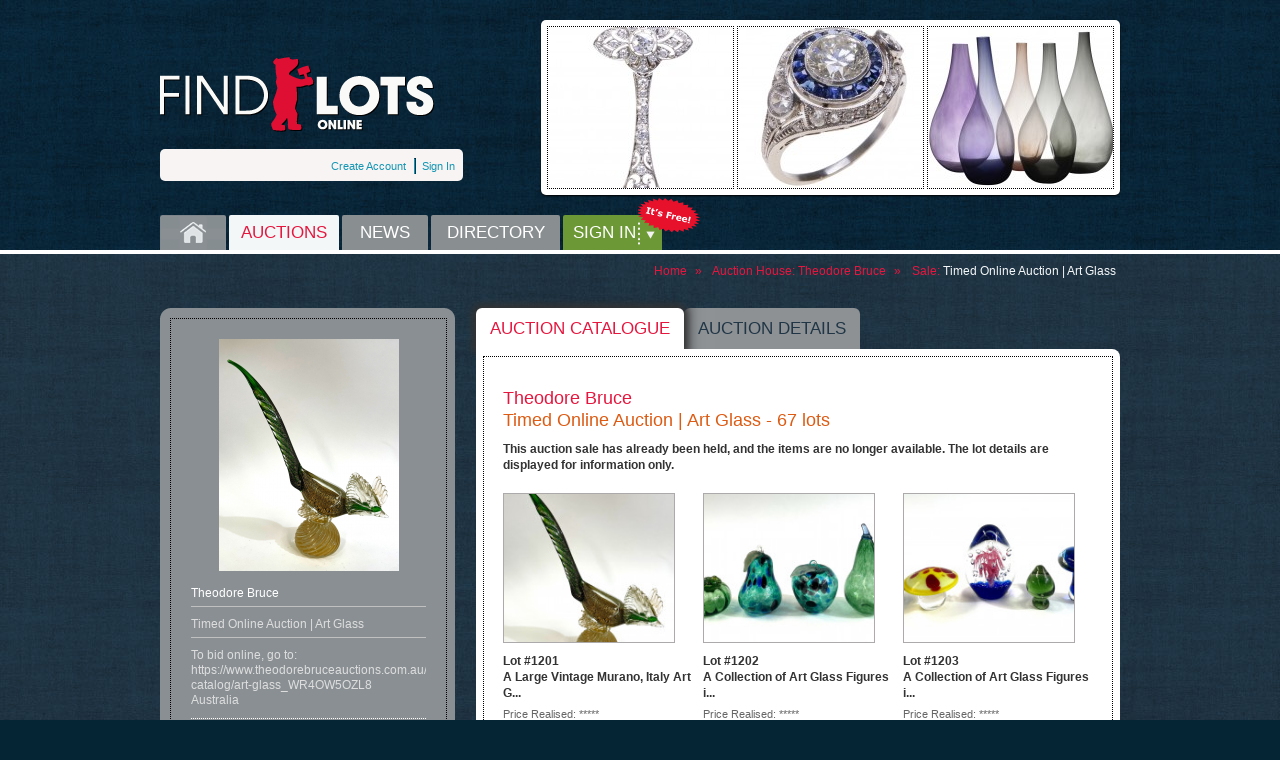

--- FILE ---
content_type: text/html; charset=UTF-8
request_url: https://www.findlotsonline.com/auction-sale-detail/3164/
body_size: 10561
content:
<!DOCTYPE html PUBLIC "-//W3C//DTD XHTML 1.0 Strict//EN" "http://www.w3.org/TR/xhtml1/DTD/xhtml1-strict.dtd">
<html xmlns="http://www.w3.org/1999/xhtml" xml:lang="en" lang="en">
    <head>
        <meta http-equiv="Content-Type" content="text/html; charset=utf-8" />
        <title>Timed Online Auction | Art Glass - Theodore Bruce | Find Lots Online</title>
        <meta name="description" 
              content="Find Lots Online is a comprehensive Australian & New Zealand web-based auction service. View auction catalogues, forthcoming & past sales, industry news, and more." 
              />
        <meta name="keywords" 
              content="find, lots, online, lot, auction, bid, sale, forthcoming, past, art, collectables, collectibles, fine, antiques, catalogues, Australia, new, Zealand, aggregator, aggregation, dealers, sales, auctions, house, findlotsonline, news, views, collectors, valuers, prices" 
              />

        <meta name="twitter:site" content="@findlotsonline" />
        <meta name="twitter:creator" content="@findlotsonline" />
        
        <link rel="icon" href="/favicon.ico?33">
        
        <link href="/css/main-old.css?33" rel="stylesheet" type="text/css" media="all" />
        <link href="/css/jquery.selectBox.css?33" rel="stylesheet" type="text/css" media="all" />
        <link href="/css/colorbox.css?33" rel="stylesheet" type="text/css" media="all" />
        <link href="/css/custom-old.css?33" rel="stylesheet" type="text/css" media="all" />
        <link href="/css/jquery-ui.css?33" rel="stylesheet" type="text/css" media="all" />
        <link href="/css/tipTip.css?33" rel="stylesheet" type="text/css" media="all" />
                
        <!--[if lte IE 7]>
            <link rel="stylesheet" type="text/css" media="all" href="/css/ie.css?33" />
        <![endif]-->
        <!--[if lte IE 6]>
            <link rel="stylesheet" type="text/css" media="all" href="/css/ie6.css?33" />
            <script type="text/javascript" src="/js/DD_belatedPNG_0.0.8a-min.js?33"></script>
        <![endif]-->
        
        <script type="text/javascript" src="//ajax.googleapis.com/ajax/libs/jquery/1.5/jquery.min.js"></script>
        <script type="text/javascript" src="/js/jquery.tools.min.js?33"></script>
        <script type="text/javascript" src="/js/jquery.tipTip.js?33"></script>

            <meta property="twitter:card" content="summary" />

    <meta property="og:title" content="Timed Online Auction | Art Glass - Theodore Bruce" />
    <meta property="og:description" content="This is a timed online format auction, meaning that bidders can participate in the auction via computer only. Bidding for the first lot closes at 6pm, with a 1 minute delay between subsequent lots.

Please be aware that it is possible to bid on Theodore Bruce&#039;s sales through two websites, which attract different fees. If you bid through Theodore Bruce&#039;s site, there is no additional fee to bid online, however, if you bid through Invaluable&#039;s website, there is an additional 3% fee (on top of the buyer&#039;s premium) which is charged by Invaluable.

To bid online, through Theodore Bruce&#039;s website, go to:
https://www.theodorebruceauctions.com.au/auction-catalog/art-glass_WR4OW5OZL8

Please remember to allow time to register, so don&#039;t leave your bidding to the last minute ! In fact, we recommend that you register to bid a minimum of 24 hours prior to the auction.

Viewing for this auction is strictly by appointment. In order to arrange an appointment, please contact Amelia Scott (details below).

If you are unable to view the lots in which you are interested, we strongly encourage you to request a condition report. To do this, use the &quot;Ask a Question&quot; button on left hand side of the page of the lot in which you are interested (this enquiry will go directly to the auction house), or contact Amelia Scott for condition reports, extra pictures or to ask any other question. Her contact details are:
phone: + 61 2 8212 4100 or
email: a.scott@theodorebruce.com.au

Please note that collection of your successful purchase/s is from Theodore Bruce&#039;s rooms, by appointment, and should be completed within 5 days of the auction date. To arrange collection, please email the auction house on info@theodorebruce.com.au, or call them on + 61 2 8212 4100. The address for collection is:

118 Corunna Lane
(this is the rear of 118 Parramatta Road)
Stanmore

Please note that the buyer&#039;s premium is inclusive of GST and does not include Invaluable&#039;s bidding fees. This is the amount you would pay if bidding though Theodore Bruce&#039;s website." />
    <meta property="og:type" content="article" />
    <meta property="og:url" content="https://www.findlotsonline.com/auction-sale-detail/3164/" />
    <meta property="og:image" content="https://www.findlotsonline.com/images/catalogue/63f801c371bea.jpg" />

    <script type="text/javascript">
        $(document).ready(function() {
            $( "input#search_auction_lot_in_catalogue_name" ).autocomplete({
                source: "/search-auction-lot-in-catalogue-autocomplete/3164/",
                minLength: 1
            });
        });
    </script>
        
        <link href="/css/print.css?33" rel="stylesheet" type="text/css" media="print"  />

            </head>

    <body>
        
    <div class="wrapper">
    <div class="main-container">

	<ol id="accessibility-nav">
		<li><a href="#navigation">Skip to navigation</a></li>
		<li><a href="#content">Skip to content</a></li>
		<li><a href="#sidebar">Skip to sidebar</a></li>
	</ol>
	<!-- / accessibility-nav -->
	<hr />

	<div id="header">
		<div id="header-left">
			<h1 class="site-name"><a href="/"><span>Find Lots</span></a></h1>

                <div id="welcome-light">
        <ul>
            <li class="account"><a href="/subscribe/step1/">Create Account</a></li>
            <li class="signup"><a href="/login/">Sign In</a></li>
        </ul>
    </div>
			<!-- / welcome -->
		</div>

                    <div id="banner">
    <div id="banner-images">
        <ul>
                                <li>
    <a href="/auction-lot-details/670036/"><img src="https://assets.findlotsonline.com/lots/_thumbnails/small_format/leon-lj8188/lot 61a.jpeg" alt="An Art Deco Diamond Pendant Necklace " width="185" height="161" /></a>
    <a style="display: none;" href="/auction-lot-details/670036/" class="overlay">
        <span class="overlay-title">An Art Deco Diamond Pendant Necklace </span>
                
    </a>

</li>                      <li>
    <a href="/auction-lot-details/670153/"><img src="https://assets.findlotsonline.com/lots/_thumbnails/small_format/leon-lj8188/lot 169a.jpeg" alt="An Art Deco Diamond And Sapphire Ring " width="185" height="161" /></a>
    <a style="display: none;" href="/auction-lot-details/670153/" class="overlay">
        <span class="overlay-title">An Art Deco Diamond And Sapphire Ring </span>
                
    </a>

</li>                      <li>
    <a href="/auction-lot-details/670530/"><img src="https://assets.findlotsonline.com/lots/_thumbnails/small_format/leon-lj8188/lot 518.jpeg" alt="A Set of Five Kosta Boda Coloured Glass Floor Vases By Ann Wahlstrom " width="185" height="161" /></a>
    <a style="display: none;" href="/auction-lot-details/670530/" class="overlay">
        <span class="overlay-title">A Set of Five Kosta Boda Coloured Glass Floor Vases By Ann Wahlstrom </span>
                
    </a>

</li>                     
        </ul>
    </div>
</div>        
        <div id="navigation">
    <ul>
        <li class="home"><a href="/" >Home<span></span></a></li>
        <li class="auctions"><a href="/auction-sales/"  class="current">Auctions</a>
            <div class="flyout flyout-short">
                <div class="flyout-col">
                    <ul>
                        <li><a href="/auction-sales/search-by-sale-date/forthcoming-auctions/">Forthcoming auctions</a></li>
                        <li><a href="/auction-sales/search-by-sale-date/past-auctions/">Past auctions</a></li>
                        <li><a href="/auction-sales/">Auction Locations</a></li>
                    </ul>
                </div>
            </div>
        </li>
        <li class="news"><a href="/news-and-views/" >News</a></li>
        <li class="directory"><a href="/auction-house/">Directory</a>
            <div class="flyout flyout-short">
                <div class="flyout-col">
                    <ul>
                        <li><a href="/auction-house/">Find an Auction House</a></li>
                        <li><a href="/auction-sales/">Find an Auction Sale</a></li>
                        <li><a href="/auction-lot/">Find a specific Lot</a></li>
                    </ul>
                </div>
            </div>
        </li>
                    <li class="sign-in">
                <a href="/login/">Sign in</a>
                <img src="/images/common/free.png?33" alt="Join For Free" class="free-star" />
                <div class="flyout flyout2">
                    <div class="sign-in-form">
    
    <form id="user-form" action="/login-check/" method="post">
        <ul>
            <li>
                <label for="username">E-mail</label>
                <div class="border"><input id="username" name="_username" type="text" class="field" value="" /></div>
            </li>
            <li>
                <label for="password">Password</label>
                <div class="border"><input type="password" id="password" name="_password" class="field" /></div>
            </li>
            <li class="rememberme-container">
                <input type="checkbox" name="_remember_me" id="rememberMe" value="1" checked="checked" />
                <label for="rememberMe">Remember me</label>
            </li>
            <li class="forgot-password-container">
                <a href="/i-forgot-my-password/">Forgot Password</a>
            </li>
            <li class="submit-container">
                <button class="submit" type="submit"><span>Sign In</span></button>
            </li>
        </ul>
    </form>
    <div class="fix"></div>
    <br />
    <label for="">Not a member?</label>
    <p class="join-flo"><a href="/subscribe/step1/">Join our community</a><span class="it-s-free"> - it’s free!</span></p>
</div>                </div>
            </li>
            </ul>
</div>        	</div>
	<!-- / header -->
	<hr />

</div>
<!-- / container -->

<div id="print_header">
    <div id="print_logo"><img src="/images/print/logo.gif?33" /></div>
</div>

<div class="content-wrapper">
	<div class="main-container">
                        <div id="breadcrumb">
    <ul><li><a href="/">Home</a></li><li>&raquo;</li><li>
                    Auction House: <a href="/auction-house/theodore-bruce/">Theodore Bruce</a></li><li>&raquo;</li><li class="current-link">
                    Sale: <a href="/auction-sale-detail/3164/">Timed Online Auction | Art Glass</a></li></ul></div>
<div class="fix"></div>                                  		<div id="content">
                <ul class="tabs">
        <li class="lots"><a href="#">Auction Catalogue</a></li>
        <li class="details"><a href="#">Auction Details</a></li>
    </ul>
    <div class="panes">
        <div class="pane">
            <div class="pie">
                <div class="pane-dotted">
                                            <div class="head">
                            <h2><a href="/auction-house/theodore-bruce/">Theodore Bruce</a><br />
                            Timed Online Auction | Art Glass - 67 lots</h2>
                        </div>
                    
                    <span class='st_facebook_large' displayText='Facebook'></span>
<span class='st_twitter_large' displayText='Tweet'></span>
<span class='st_googleplus_large' displayText='Google +'></span>
<span class='st_pinterest_large' displayText='Pinterest'></span>
<span class='st_email_large' displayText='Email'></span>
                    <div class="products_list products_list_2">
                                                                                    <p class="sale-message">This auction sale has already been held, and the items are no longer available. The lot details are displayed for information only.</p>
                                                                                                                            <div class="item">
    <div class="image">
        <a href="/auction-lot-details/1228481/">
            <img src="https://assets.findlotsonline.com/lots/_thumbnails/small_format/theo-it2441/1201_01.jpg" alt="" width="170" height="148" />
        </a>
    </div>
    <h4><a href="/auction-lot-details/1228481/">Lot #1201<br />A Large Vintage Murano, Italy Art G...</a></h4>
    <p>Price Realised: *****</p>
</div>                                                                                                                                <div class="item">
    <div class="image">
        <a href="/auction-lot-details/1228482/">
            <img src="https://assets.findlotsonline.com/lots/_thumbnails/small_format/theo-it2441/1202_01.jpg" alt="" width="170" height="148" />
        </a>
    </div>
    <h4><a href="/auction-lot-details/1228482/">Lot #1202<br />A Collection of Art Glass Figures i...</a></h4>
    <p>Price Realised: *****</p>
</div>                                                                                                                                <div class="item">
    <div class="image">
        <a href="/auction-lot-details/1228483/">
            <img src="https://assets.findlotsonline.com/lots/_thumbnails/small_format/theo-it2441/1203_01.jpg" alt="" width="170" height="148" />
        </a>
    </div>
    <h4><a href="/auction-lot-details/1228483/">Lot #1203<br />A Collection of Art Glass Figures i...</a></h4>
    <p>Price Realised: *****</p>
</div>                                                                                                                                <div class="item">
    <div class="image">
        <a href="/auction-lot-details/1228484/">
            <img src="https://assets.findlotsonline.com/lots/_thumbnails/small_format/theo-it2441/1204_01.jpg" alt="" width="170" height="148" />
        </a>
    </div>
    <h4><a href="/auction-lot-details/1228484/">Lot #1204<br />A Collection of Art Glass Figures i...</a></h4>
    <p>Price Realised: *****</p>
</div>                                                                                                                                <div class="item">
    <div class="image">
        <a href="/auction-lot-details/1228485/">
            <img src="https://assets.findlotsonline.com/lots/_thumbnails/small_format/theo-it2441/1205_01.jpg" alt="" width="170" height="148" />
        </a>
    </div>
    <h4><a href="/auction-lot-details/1228485/">Lot #1205<br />A Collection of Colbalt Blue Art Gl...</a></h4>
    <p>Price Realised: *****</p>
</div>                                                                                                                                <div class="item">
    <div class="image">
        <a href="/auction-lot-details/1228486/">
            <img src="https://assets.findlotsonline.com/lots/_thumbnails/small_format/theo-it2441/1206_01.jpg" alt="" width="170" height="148" />
        </a>
    </div>
    <h4><a href="/auction-lot-details/1228486/">Lot #1206<br />A Collection of Amber &amp; Ruby Art Gl...</a></h4>
    <p>Estimate: A$ 60 - 80</p>
</div>                                                                                                                                <div class="item">
    <div class="image">
        <a href="/auction-lot-details/1228487/">
            <img src="https://assets.findlotsonline.com/lots/_thumbnails/small_format/theo-it2441/1207_01.jpg" alt="" width="170" height="148" />
        </a>
    </div>
    <h4><a href="/auction-lot-details/1228487/">Lot #1207<br />Two Pairs of Teal Art Glass Candles...</a></h4>
    <p>Price Realised: *****</p>
</div>                                                                                                                                <div class="item">
    <div class="image">
        <a href="/auction-lot-details/1228488/">
            <img src="https://assets.findlotsonline.com/lots/_thumbnails/small_format/theo-it2441/1208_01.jpg" alt="" width="170" height="148" />
        </a>
    </div>
    <h4><a href="/auction-lot-details/1228488/">Lot #1208<br />A Collection of Mauve Art Glass inc...</a></h4>
    <p>Price Realised: *****</p>
</div>                                                                                                                                <div class="item">
    <div class="image">
        <a href="/auction-lot-details/1228489/">
            <img src="https://assets.findlotsonline.com/lots/_thumbnails/small_format/theo-it2441/1209_01.jpg" alt="" width="170" height="148" />
        </a>
    </div>
    <h4><a href="/auction-lot-details/1228489/">Lot #1209<br />A Collection of Colbalt Blue Art Gl...</a></h4>
    <p>Price Realised: *****</p>
</div>                                                                                                                                <div class="item">
    <div class="image">
        <a href="/auction-lot-details/1228490/">
            <img src="https://assets.findlotsonline.com/lots/_thumbnails/small_format/theo-it2441/1210_01.jpg" alt="" width="170" height="148" />
        </a>
    </div>
    <h4><a href="/auction-lot-details/1228490/">Lot #1210<br />A Collection of Green Art Glass inc...</a></h4>
    <p>Price Realised: *****</p>
</div>                                                                                                                                <div class="item">
    <div class="image">
        <a href="/auction-lot-details/1228491/">
            <img src="https://assets.findlotsonline.com/lots/_thumbnails/small_format/theo-it2441/1211_01.jpg" alt="" width="170" height="148" />
        </a>
    </div>
    <h4><a href="/auction-lot-details/1228491/">Lot #1211<br />A Large Ruby Glass Urn Vase [1]</a></h4>
    <p>Price Realised: *****</p>
</div>                                                                                                                                <div class="item">
    <div class="image">
        <a href="/auction-lot-details/1228492/">
            <img src="https://assets.findlotsonline.com/lots/_thumbnails/small_format/theo-it2441/1212_01.jpg" alt="" width="170" height="148" />
        </a>
    </div>
    <h4><a href="/auction-lot-details/1228492/">Lot #1212<br />A Collection of Pale Blue Art Glass...</a></h4>
    <p>Price Realised: *****</p>
</div>                                                                                                                                <div class="item">
    <div class="image">
        <a href="/auction-lot-details/1228493/">
            <img src="https://assets.findlotsonline.com/lots/_thumbnails/small_format/theo-it2441/1213_01.jpg" alt="" width="170" height="148" />
        </a>
    </div>
    <h4><a href="/auction-lot-details/1228493/">Lot #1213<br />A Collection of Colbalt Blue Art Gl...</a></h4>
    <p>Price Realised: *****</p>
</div>                                                                                                                                <div class="item">
    <div class="image">
        <a href="/auction-lot-details/1228494/">
            <img src="https://assets.findlotsonline.com/lots/_thumbnails/small_format/theo-it2441/1214_01.jpg" alt="" width="170" height="148" />
        </a>
    </div>
    <h4><a href="/auction-lot-details/1228494/">Lot #1214<br />A Collection of Art Glass Vases inc...</a></h4>
    <p>Price Realised: *****</p>
</div>                                                                                                                                <div class="item">
    <div class="image">
        <a href="/auction-lot-details/1228495/">
            <img src="https://assets.findlotsonline.com/lots/_thumbnails/small_format/theo-it2441/1215_01.jpg" alt="" width="170" height="148" />
        </a>
    </div>
    <h4><a href="/auction-lot-details/1228495/">Lot #1215<br />A Collection of Coloured Art Glass ...</a></h4>
    <p>Price Realised: *****</p>
</div>                                                                                                                                <div class="item">
    <div class="image">
        <a href="/auction-lot-details/1228496/">
            <img src="https://assets.findlotsonline.com/lots/_thumbnails/small_format/theo-it2441/1216_01.jpg" alt="" width="170" height="148" />
        </a>
    </div>
    <h4><a href="/auction-lot-details/1228496/">Lot #1216<br />A Collection of Pale Blue Art Glass...</a></h4>
    <p>Price Realised: *****</p>
</div>                                                                                                                                <div class="item">
    <div class="image">
        <a href="/auction-lot-details/1228497/">
            <img src="https://assets.findlotsonline.com/lots/_thumbnails/small_format/theo-it2441/1217_01.jpg" alt="" width="170" height="148" />
        </a>
    </div>
    <h4><a href="/auction-lot-details/1228497/">Lot #1217<br />A Collection of Art Glass including...</a></h4>
    <p>Estimate: A$ 80 - 120</p>
</div>                                                                                                                                <div class="item">
    <div class="image">
        <a href="/auction-lot-details/1228498/">
            <img src="https://assets.findlotsonline.com/lots/_thumbnails/small_format/theo-it2441/1218_01.jpg" alt="" width="170" height="148" />
        </a>
    </div>
    <h4><a href="/auction-lot-details/1228498/">Lot #1218<br />A Collection of Modern Blue Art Gla...</a></h4>
    <p>Price Realised: *****</p>
</div>                                                                                                                                <div class="item">
    <div class="image">
        <a href="/auction-lot-details/1228499/">
            <img src="https://assets.findlotsonline.com/lots/_thumbnails/small_format/theo-it2441/1219_01.jpg" alt="" width="170" height="148" />
        </a>
    </div>
    <h4><a href="/auction-lot-details/1228499/">Lot #1219<br />A Collection of Blue &amp; Teal Art Gla...</a></h4>
    <p>Price Realised: *****</p>
</div>                                                                                                                                <div class="item">
    <div class="image">
        <a href="/auction-lot-details/1228500/">
            <img src="https://assets.findlotsonline.com/lots/_thumbnails/small_format/theo-it2441/1220_01.jpg" alt="" width="170" height="148" />
        </a>
    </div>
    <h4><a href="/auction-lot-details/1228500/">Lot #1220<br />A Pair of Anne Nilsson Retro Blue G...</a></h4>
    <p>Price Realised: *****</p>
</div>                                                                                                                                <div class="item">
    <div class="image">
        <a href="/auction-lot-details/1228501/">
            <img src="https://assets.findlotsonline.com/lots/_thumbnails/small_format/theo-it2441/1221_01.jpg" alt="" width="170" height="148" />
        </a>
    </div>
    <h4><a href="/auction-lot-details/1228501/">Lot #1221<br />A Collection of Cobalt Blue Glass i...</a></h4>
    <p>Price Realised: *****</p>
</div>                                                                                                                                <div class="item">
    <div class="image">
        <a href="/auction-lot-details/1228502/">
            <img src="https://assets.findlotsonline.com/lots/_thumbnails/small_format/theo-it2441/1222_01.jpg" alt="" width="170" height="148" />
        </a>
    </div>
    <h4><a href="/auction-lot-details/1228502/">Lot #1222<br />A Collection of Colbalt Blue Art Gl...</a></h4>
    <p>Price Realised: *****</p>
</div>                                                                                                                                <div class="item">
    <div class="image">
        <a href="/auction-lot-details/1228503/">
            <img src="https://assets.findlotsonline.com/lots/_thumbnails/small_format/theo-it2441/1223_01.jpg" alt="" width="170" height="148" />
        </a>
    </div>
    <h4><a href="/auction-lot-details/1228503/">Lot #1223<br />A Collection of Green &amp; Teal Glass ...</a></h4>
    <p>Price Realised: *****</p>
</div>                                                                                                                                <div class="item">
    <div class="image">
        <a href="/auction-lot-details/1228504/">
            <img src="https://assets.findlotsonline.com/lots/_thumbnails/small_format/theo-it2441/1224_01.jpg" alt="" width="170" height="148" />
        </a>
    </div>
    <h4><a href="/auction-lot-details/1228504/">Lot #1224<br />Two Contemporary Art Glass Vases [2...</a></h4>
    <p>Price Realised: *****</p>
</div>                                                                                                                                <div class="item">
    <div class="image">
        <a href="/auction-lot-details/1228505/">
            <img src="https://assets.findlotsonline.com/lots/_thumbnails/small_format/theo-it2441/1225_01.jpg" alt="" width="170" height="148" />
        </a>
    </div>
    <h4><a href="/auction-lot-details/1228505/">Lot #1225<br />A Vintage Amber Art Glass Vase with...</a></h4>
    <p>Price Realised: *****</p>
</div>                                                                                                                                <div class="item">
    <div class="image">
        <a href="/auction-lot-details/1228506/">
            <img src="https://assets.findlotsonline.com/lots/_thumbnails/small_format/theo-it2441/1226_01.jpg" alt="" width="170" height="148" />
        </a>
    </div>
    <h4><a href="/auction-lot-details/1228506/">Lot #1226<br />A Pair of Mid Century Mustard Art G...</a></h4>
    <p>Price Realised: *****</p>
</div>                                                                                                                                <div class="item">
    <div class="image">
        <a href="/auction-lot-details/1228507/">
            <img src="https://assets.findlotsonline.com/lots/_thumbnails/small_format/theo-it2441/1227_01.jpg" alt="" width="170" height="148" />
        </a>
    </div>
    <h4><a href="/auction-lot-details/1228507/">Lot #1227<br />Three Large Colbalt Blue Bouquet Va...</a></h4>
    <p>Price Realised: *****</p>
</div>                                                                                                                                <div class="item">
    <div class="image">
        <a href="/auction-lot-details/1228508/">
            <img src="https://assets.findlotsonline.com/lots/_thumbnails/small_format/theo-it2441/1228_01.jpg" alt="" width="170" height="148" />
        </a>
    </div>
    <h4><a href="/auction-lot-details/1228508/">Lot #1228<br />A Collection of Blue Art Glass incl...</a></h4>
    <p>Price Realised: *****</p>
</div>                                                                                                                                <div class="item">
    <div class="image">
        <a href="/auction-lot-details/1228509/">
            <img src="https://assets.findlotsonline.com/lots/_thumbnails/small_format/theo-it2441/1229_01.jpg" alt="" width="170" height="148" />
        </a>
    </div>
    <h4><a href="/auction-lot-details/1228509/">Lot #1229<br />A Collection of Ruby Glass includin...</a></h4>
    <p>Price Realised: *****</p>
</div>                                                                                                                                <div class="item">
    <div class="image">
        <a href="/auction-lot-details/1228510/">
            <img src="https://assets.findlotsonline.com/lots/_thumbnails/small_format/theo-it2441/1230_01.jpg" alt="" width="170" height="148" />
        </a>
    </div>
    <h4><a href="/auction-lot-details/1228510/">Lot #1230<br />A Collection of Blue Art Glass incl...</a></h4>
    <p>Price Realised: *****</p>
</div>                                                                                                                                <div class="item">
    <div class="image">
        <a href="/auction-lot-details/1228511/">
            <img src="https://assets.findlotsonline.com/lots/_thumbnails/small_format/theo-it2441/1231_01.jpg" alt="" width="170" height="148" />
        </a>
    </div>
    <h4><a href="/auction-lot-details/1228511/">Lot #1231<br />A Collection of Modern Colbalt Blue...</a></h4>
    <p>Price Realised: *****</p>
</div>                                                                                                                                <div class="item">
    <div class="image">
        <a href="/auction-lot-details/1228512/">
            <img src="https://assets.findlotsonline.com/lots/_thumbnails/small_format/theo-it2441/1232_01.jpg" alt="" width="170" height="148" />
        </a>
    </div>
    <h4><a href="/auction-lot-details/1228512/">Lot #1232<br />A Modern Citrine Ovid Vase [1]</a></h4>
    <p>Price Realised: *****</p>
</div>                                                                                                                                <div class="item">
    <div class="image">
        <a href="/auction-lot-details/1228513/">
            <img src="https://assets.findlotsonline.com/lots/_thumbnails/small_format/theo-it2441/1233_01.jpg" alt="" width="170" height="148" />
        </a>
    </div>
    <h4><a href="/auction-lot-details/1228513/">Lot #1233<br />A Red Candy Stripe Art Glass Stem V...</a></h4>
    <p>Estimate: A$ 60 - 80</p>
</div>                                                                                                                                <div class="item">
    <div class="image">
        <a href="/auction-lot-details/1228514/">
            <img src="https://assets.findlotsonline.com/lots/_thumbnails/small_format/theo-it2441/1234_01.jpg" alt="" width="170" height="148" />
        </a>
    </div>
    <h4><a href="/auction-lot-details/1228514/">Lot #1234<br />Two Colbalt Blue Art Glass Fluted T...</a></h4>
    <p>Estimate: A$ 80 - 120</p>
</div>                                                                                                                                <div class="item">
    <div class="image">
        <a href="/auction-lot-details/1228515/">
            <img src="https://assets.findlotsonline.com/lots/_thumbnails/small_format/theo-it2441/1235_01.jpg" alt="" width="170" height="148" />
        </a>
    </div>
    <h4><a href="/auction-lot-details/1228515/">Lot #1235<br />A Large Mottled Green &amp; Blue Art Gl...</a></h4>
    <p>Price Realised: *****</p>
</div>                                                                                                                                <div class="item">
    <div class="image">
        <a href="/auction-lot-details/1228516/">
            <img src="https://assets.findlotsonline.com/lots/_thumbnails/small_format/theo-it2441/1236_01.jpg" alt="" width="170" height="148" />
        </a>
    </div>
    <h4><a href="/auction-lot-details/1228516/">Lot #1236<br />A Green &amp; Cobalt Blue Art Glass Foo...</a></h4>
    <p>Price Realised: *****</p>
</div>                                                                                                                                <div class="item">
    <div class="image">
        <a href="/auction-lot-details/1228517/">
            <img src="https://assets.findlotsonline.com/lots/_thumbnails/small_format/theo-it2441/1237_01.jpg" alt="" width="170" height="148" />
        </a>
    </div>
    <h4><a href="/auction-lot-details/1228517/">Lot #1237<br />A Blue Art Glass Bowl with Scallope...</a></h4>
    <p>Price Realised: *****</p>
</div>                                                                                                                                <div class="item">
    <div class="image">
        <a href="/auction-lot-details/1228518/">
            <img src="https://assets.findlotsonline.com/lots/_thumbnails/small_format/theo-it2441/1238_01.jpg" alt="" width="170" height="148" />
        </a>
    </div>
    <h4><a href="/auction-lot-details/1228518/">Lot #1238<br />Two Colbalt Blue &amp; Mauve Art Glass ...</a></h4>
    <p>Estimate: A$ 60 - 80</p>
</div>                                                                                                                                <div class="item">
    <div class="image">
        <a href="/auction-lot-details/1228519/">
            <img src="https://assets.findlotsonline.com/lots/_thumbnails/small_format/theo-it2441/1239_01.jpg" alt="" width="170" height="148" />
        </a>
    </div>
    <h4><a href="/auction-lot-details/1228519/">Lot #1239<br />A Danube, Kronos Mauve Art Glass Co...</a></h4>
    <p>Price Realised: *****</p>
</div>                                                                                                                                <div class="item">
    <div class="image">
        <a href="/auction-lot-details/1228520/">
            <img src="https://assets.findlotsonline.com/lots/_thumbnails/small_format/theo-it2441/1240_01.jpg" alt="" width="170" height="148" />
        </a>
    </div>
    <h4><a href="/auction-lot-details/1228520/">Lot #1240<br />A Collection of Mauve &amp; Pink Art Gl...</a></h4>
    <p>Price Realised: *****</p>
</div>                                                                                                                                <div class="item">
    <div class="image">
        <a href="/auction-lot-details/1228521/">
            <img src="https://assets.findlotsonline.com/lots/_thumbnails/small_format/theo-it2441/1241_01.jpg" alt="" width="170" height="148" />
        </a>
    </div>
    <h4><a href="/auction-lot-details/1228521/">Lot #1241<br />A Large Art Glass Mottled Colbalt B...</a></h4>
    <p>Estimate: A$ 80 - 120</p>
</div>                                                                                                                                <div class="item">
    <div class="image">
        <a href="/auction-lot-details/1228522/">
            <img src="https://assets.findlotsonline.com/lots/_thumbnails/small_format/theo-it2441/1242_01.jpg" alt="" width="170" height="148" />
        </a>
    </div>
    <h4><a href="/auction-lot-details/1228522/">Lot #1242<br />A Pair of Iittala, Finland for Mari...</a></h4>
    <p>Price Realised: *****</p>
</div>                                                                                                                                <div class="item">
    <div class="image">
        <a href="/auction-lot-details/1228523/">
            <img src="https://assets.findlotsonline.com/lots/_thumbnails/small_format/theo-it2441/1243_01.jpg" alt="" width="170" height="148" />
        </a>
    </div>
    <h4><a href="/auction-lot-details/1228523/">Lot #1243<br />A Collection of Blue Glass includin...</a></h4>
    <p>Price Realised: *****</p>
</div>                                                                                                                                <div class="item">
    <div class="image">
        <a href="/auction-lot-details/1228524/">
            <img src="https://assets.findlotsonline.com/lots/_thumbnails/small_format/theo-it2441/1244_01.jpg" alt="" width="170" height="148" />
        </a>
    </div>
    <h4><a href="/auction-lot-details/1228524/">Lot #1244<br />A Collection of Coloured Glass Oil ...</a></h4>
    <p>Price Realised: *****</p>
</div>                                                                                                                                <div class="item">
    <div class="image">
        <a href="/auction-lot-details/1228525/">
            <img src="https://assets.findlotsonline.com/lots/_thumbnails/small_format/theo-it2441/1245_01.jpg" alt="" width="170" height="148" />
        </a>
    </div>
    <h4><a href="/auction-lot-details/1228525/">Lot #1245<br />A Collection of Coloured Pressed Gl...</a></h4>
    <p>Price Realised: *****</p>
</div>                                                                                                                                <div class="item">
    <div class="image">
        <a href="/auction-lot-details/1228526/">
            <img src="https://assets.findlotsonline.com/lots/_thumbnails/small_format/theo-it2441/1246_01.jpg" alt="" width="170" height="148" />
        </a>
    </div>
    <h4><a href="/auction-lot-details/1228526/">Lot #1246<br />A Collection of Vintage Multi Colou...</a></h4>
    <p>Price Realised: *****</p>
</div>                                                                                                                                <div class="item">
    <div class="image">
        <a href="/auction-lot-details/1228527/">
            <img src="https://assets.findlotsonline.com/lots/_thumbnails/small_format/theo-it2441/1247_01.jpg" alt="" width="170" height="148" />
        </a>
    </div>
    <h4><a href="/auction-lot-details/1228527/">Lot #1247<br />A Collection of Green Art Glass inc...</a></h4>
    <p>Price Realised: *****</p>
</div>                                                                                                                                <div class="item">
    <div class="image">
        <a href="/auction-lot-details/1228528/">
            <img src="https://assets.findlotsonline.com/lots/_thumbnails/small_format/theo-it2441/1248_01.jpg" alt="" width="170" height="148" />
        </a>
    </div>
    <h4><a href="/auction-lot-details/1228528/">Lot #1248<br />A Collection of Vintage Glass inclu...</a></h4>
    <p>Price Realised: *****</p>
</div>                                                                                                                                <div class="item">
    <div class="image">
        <a href="/auction-lot-details/1228529/">
            <img src="https://assets.findlotsonline.com/lots/_thumbnails/small_format/theo-it2441/1249_01.jpg" alt="" width="170" height="148" />
        </a>
    </div>
    <h4><a href="/auction-lot-details/1228529/">Lot #1249<br />A Large Mauve Art Glass Crenulated ...</a></h4>
    <p>Price Realised: *****</p>
</div>                                                                                                                                <div class="item">
    <div class="image">
        <a href="/auction-lot-details/1228530/">
            <img src="https://assets.findlotsonline.com/lots/_thumbnails/small_format/theo-it2441/1250_01.jpg" alt="" width="170" height="148" />
        </a>
    </div>
    <h4><a href="/auction-lot-details/1228530/">Lot #1250<br />A Large Mauve Glass Jar Vase with L...</a></h4>
    <p>Price Realised: *****</p>
</div>                                                                                                                                <div class="item">
    <div class="image">
        <a href="/auction-lot-details/1228531/">
            <img src="https://assets.findlotsonline.com/lots/_thumbnails/small_format/theo-it2441/1251_01.jpg" alt="" width="170" height="148" />
        </a>
    </div>
    <h4><a href="/auction-lot-details/1228531/">Lot #1251<br />A Large Green Globular Glass Vase w...</a></h4>
    <p>Estimate: A$ 40 - 60</p>
</div>                                                                                                                                <div class="item">
    <div class="image">
        <a href="/auction-lot-details/1228532/">
            <img src="https://assets.findlotsonline.com/lots/_thumbnails/small_format/theo-it2441/1252_01.jpg" alt="" width="170" height="148" />
        </a>
    </div>
    <h4><a href="/auction-lot-details/1228532/">Lot #1252<br />A Vintage Amber &amp; Black Swirl Beehi...</a></h4>
    <p>Price Realised: *****</p>
</div>                                                                                                                                <div class="item">
    <div class="image">
        <a href="/auction-lot-details/1228533/">
            <img src="https://assets.findlotsonline.com/lots/_thumbnails/small_format/theo-it2441/1253_01.jpg" alt="" width="170" height="148" />
        </a>
    </div>
    <h4><a href="/auction-lot-details/1228533/">Lot #1253<br />A Collection of Cobalt Blue &amp; Green...</a></h4>
    <p>Price Realised: *****</p>
</div>                                                                                                                                <div class="item">
    <div class="image">
        <a href="/auction-lot-details/1228534/">
            <img src="https://assets.findlotsonline.com/lots/_thumbnails/small_format/theo-it2441/1254_01.jpg" alt="" width="170" height="148" />
        </a>
    </div>
    <h4><a href="/auction-lot-details/1228534/">Lot #1254<br />A Collection of Hand-Blown Art Glas...</a></h4>
    <p>Estimate: A$ 60 - 80</p>
</div>                                                                                                                                <div class="item">
    <div class="image">
        <a href="/auction-lot-details/1228535/">
            <img src="https://assets.findlotsonline.com/lots/_thumbnails/small_format/theo-it2441/1255_01.jpg" alt="" width="170" height="148" />
        </a>
    </div>
    <h4><a href="/auction-lot-details/1228535/">Lot #1255<br />A Collection Colbalt Blue Art Glass...</a></h4>
    <p>Estimate: A$ 60 - 80</p>
</div>                                                                                                                                <div class="item">
    <div class="image">
        <a href="/auction-lot-details/1228536/">
            <img src="https://assets.findlotsonline.com/lots/_thumbnails/small_format/theo-it2441/1256_01.jpg" alt="" width="170" height="148" />
        </a>
    </div>
    <h4><a href="/auction-lot-details/1228536/">Lot #1256<br />A Blue Stained Glass Butterfly Lamp...</a></h4>
    <p>Price Realised: *****</p>
</div>                                                                                                                                <div class="item">
    <div class="image">
        <a href="/auction-lot-details/1228537/">
            <img src="https://assets.findlotsonline.com/lots/_thumbnails/small_format/theo-it2441/1257_01.jpg" alt="" width="170" height="148" />
        </a>
    </div>
    <h4><a href="/auction-lot-details/1228537/">Lot #1257<br />A Vintage Stained Glass Sailing Boa...</a></h4>
    <p>Price Realised: *****</p>
</div>                                                                                                                                <div class="item">
    <div class="image">
        <a href="/auction-lot-details/1228538/">
            <img src="https://assets.findlotsonline.com/lots/_thumbnails/small_format/theo-it2441/1258_01.jpg" alt="" width="170" height="148" />
        </a>
    </div>
    <h4><a href="/auction-lot-details/1228538/">Lot #1258<br />An Art Glass Handbag Form Vase [1]</a></h4>
    <p>Price Realised: *****</p>
</div>                                                                                                                                <div class="item">
    <div class="image">
        <a href="/auction-lot-details/1228539/">
            <img src="https://assets.findlotsonline.com/lots/_thumbnails/small_format/theo-it2441/1259_01.jpg" alt="" width="170" height="148" />
        </a>
    </div>
    <h4><a href="/auction-lot-details/1228539/">Lot #1259<br />A Vintage Blown Glass Mannequin Hea...</a></h4>
    <p>Price Realised: *****</p>
</div>                                                                                                                                <div class="item">
    <div class="image">
        <a href="/auction-lot-details/1228540/">
            <img src="https://assets.findlotsonline.com/lots/_thumbnails/small_format/theo-it2441/1260_01.jpg" alt="" width="170" height="148" />
        </a>
    </div>
    <h4><a href="/auction-lot-details/1228540/">Lot #1260<br />A Vintage Art Glass Hat Vase [1]</a></h4>
    <p>Price Realised: *****</p>
</div>                                                                                                                                <div class="item">
    <div class="image">
        <a href="/auction-lot-details/1228541/">
            <img src="https://assets.findlotsonline.com/lots/_thumbnails/small_format/theo-it2441/1261_01.jpg" alt="" width="170" height="148" />
        </a>
    </div>
    <h4><a href="/auction-lot-details/1228541/">Lot #1261<br />A Vintage Glass Lidded Lolly Jar [1...</a></h4>
    <p>Price Realised: *****</p>
</div>                                                                                                                                <div class="item">
    <div class="image">
        <a href="/auction-lot-details/1228542/">
            <img src="https://assets.findlotsonline.com/lots/_thumbnails/small_format/theo-it2441/1262_01.jpg" alt="" width="170" height="148" />
        </a>
    </div>
    <h4><a href="/auction-lot-details/1228542/">Lot #1262<br />Two Modern Glass Vases [2]</a></h4>
    <p>Estimate: A$ 60 - 80</p>
</div>                                                                                                                                <div class="item">
    <div class="image">
        <a href="/auction-lot-details/1228543/">
            <img src="https://assets.findlotsonline.com/lots/_thumbnails/small_format/theo-it2441/1263_01.jpg" alt="" width="170" height="148" />
        </a>
    </div>
    <h4><a href="/auction-lot-details/1228543/">Lot #1263<br />A Clear Glass Carafe with Gilt Hexa...</a></h4>
    <p>Estimate: A$ 40 - 80</p>
</div>                                                                                                                                <div class="item">
    <div class="image">
        <a href="/auction-lot-details/1228544/">
            <img src="https://assets.findlotsonline.com/lots/_thumbnails/small_format/theo-it2441/1264_01.jpg" alt="" width="170" height="148" />
        </a>
    </div>
    <h4><a href="/auction-lot-details/1228544/">Lot #1264<br />A Pasabahce Glass Bowl, Stripped Pa...</a></h4>
    <p>Estimate: A$ 40 - 80</p>
</div>                                                                                                                                <div class="item">
    <div class="image">
        <a href="/auction-lot-details/1228545/">
            <img src="https://assets.findlotsonline.com/lots/_thumbnails/small_format/theo-it2441/1265_01.jpg" alt="" width="170" height="148" />
        </a>
    </div>
    <h4><a href="/auction-lot-details/1228545/">Lot #1265<br />Four Vintage Art Glass Blue Centerp...</a></h4>
    <p>Price Realised: *****</p>
</div>                                                                                                                                <div class="item">
    <div class="image">
        <a href="/auction-lot-details/1228546/">
            <img src="https://assets.findlotsonline.com/lots/_thumbnails/small_format/theo-it2441/1266_01.jpg" alt="" width="170" height="148" />
        </a>
    </div>
    <h4><a href="/auction-lot-details/1228546/">Lot #1266<br />Three Coloured Glass Martini Glasse...</a></h4>
    <p>Estimate: A$ 40 - 60</p>
</div>                                                                                                                                <div class="item">
    <div class="image">
        <a href="/auction-lot-details/1228547/">
            <img src="https://assets.findlotsonline.com/lots/_thumbnails/small_format/theo-it2441/1267_01.jpg" alt="" width="170" height="148" />
        </a>
    </div>
    <h4><a href="/auction-lot-details/1228547/">Lot #1267<br />A Collection of Vintage Art Glass i...</a></h4>
    <p>Estimate: A$ 60 - 80</p>
</div>                                                                                                        </div>
                                    </div>
            </div>
        </div>
        <div class="pane">
            <div class="pie">
                <div class="pane-dotted">
                    <div class="head">
						<h2>Timed Online Auction | Art Glass</h2>
					</div>
                    <br />
					<div class="desc">
						<ul>
							<li>
								<div class="label">Auction House:</div>
								<div class="text"><a href="/auction-house/theodore-bruce/">Theodore Bruce</a></div>
							</li>
                                                            <li>
                                    <div class="label">Reference:</div>
                                    <div class="text"><strong>#</strong>IT2441</div>
                                </li>
                                                                                        <li>
                                    <div class="label">Description:</div>
                                    <div class="text">This is a timed online format auction, meaning that bidders can participate in the auction via computer only. Bidding for the first lot closes at 6pm, with a 1 minute delay between subsequent lots.<br />
<br />
Please be aware that it is possible to bid on Theodore Bruce&#039;s sales through two websites, which attract different fees. If you bid through Theodore Bruce&#039;s site, there is no additional fee to bid online, however, if you bid through Invaluable&#039;s website, there is an additional 3% fee (on top of the buyer&#039;s premium) which is charged by Invaluable.<br />
<br />
To bid online, through Theodore Bruce&#039;s website, go to:<br />
https://www.theodorebruceauctions.com.au/auction-catalog/art-glass_WR4OW5OZL8<br />
<br />
Please remember to allow time to register, so don&#039;t leave your bidding to the last minute ! In fact, we recommend that you register to bid a minimum of 24 hours prior to the auction.<br />
<br />
Viewing for this auction is strictly by appointment. In order to arrange an appointment, please contact Amelia Scott (details below).<br />
<br />
If you are unable to view the lots in which you are interested, we strongly encourage you to request a condition report. To do this, use the &quot;Ask a Question&quot; button on left hand side of the page of the lot in which you are interested (this enquiry will go directly to the auction house), or contact Amelia Scott for condition reports, extra pictures or to ask any other question. Her contact details are:<br />
phone: + 61 2 8212 4100 or<br />
email: a.scott@theodorebruce.com.au<br />
<br />
Please note that collection of your successful purchase/s is from Theodore Bruce&#039;s rooms, by appointment, and should be completed within 5 days of the auction date. To arrange collection, please email the auction house on info@theodorebruce.com.au, or call them on + 61 2 8212 4100. The address for collection is:<br />
<br />
118 Corunna Lane<br />
(this is the rear of 118 Parramatta Road)<br />
Stanmore<br />
<br />
Please note that the buyer&#039;s premium is inclusive of GST and does not include Invaluable&#039;s bidding fees. This is the amount you would pay if bidding though Theodore Bruce&#039;s website.</div>
                                </li>
                                                        <li>
								<div class="label">Sale(s):</div>
								<div class="text">
                                    <strong>    01 Mar 2023 ~ 6pm (AEDT)            </strong>
                                    <br />
                                    <address>
            To bid online, go to: https://www.theodorebruceauctions.com.au/auction-catalog/art-glass_WR4OW5OZL8<br />
                
                            
            Australia
    </address>                                </div>
							</li>
                            <li>
                                <div class="label">Viewing: </div>
                                <div class="text">
                                                                            <strong>    20 Feb 2023 ~ by appointment only - weekdays until the auction</strong>
                                        <br />
                                        
    Level 1

            <br />118 Parramatta Road
                <br />(Entry is at the rear of building, via Corunna Lane)
        
    <br />

            Stanmore, 
                NSW 2048
    
            <br />Australia
            
                                        <br /><br />
                                                                    </div>
                            </li>
                        </ul>
                    </div>
					                        <p>Prices realised in this sale include buyers premium of 25.000%.</p>
                                    </div>
            </div>
        </div>
    </div>
	<div class="cover"></div>

		</div>
		<!-- / content -->
		<hr />
                    <div id="sidebar">
        <div class="grey_box">
            <div class="rounded_top"></div>
            <div class="content_grey">
                <div class="bordered">
                    <div class="image">
                        <img src="/imagine/preview_catalogue_view_one/images/catalogue/63f801c371bea.jpg" alt="" />
                    </div>
                    <ul class="contact_list">
                        <li><span class="text"><a href="/auction-house/theodore-bruce/">Theodore Bruce</a></span></li>
                        <li><span class="text">Timed Online Auction | Art Glass</span></li>
                        <li class="last"><span class="text"><address>
            To bid online, go to: https://www.theodorebruceauctions.com.au/auction-catalog/art-glass_WR4OW5OZL8<br />
                
                            
            Australia
    </address></span></li>
                    </ul>
                    <h3>Go To Lot Number:</h3>
                    <form action="https://www.findlotsonline.com/auction-sale/3164/go-to-lot/" method="post" class="search_form search_form_2">
    <fieldset>
        <p class="text"><input type="text" id="go_to_lot_code" name="go_to_lot[code]" value="" /></p>
        <p class="submit"><input value="" type="submit"></p>
    </fieldset>
    
</form>
<br />
                    <h3>Browse for lots in this sale:</h3>
                    <form action="https://www.findlotsonline.com/auction-sale-detail/3164/" method="post" class="browse_form">
    <fieldset>
        <p><label for="search_auction_lot_in_catalogue_name">Keywords:</label></p>
        <p class="text"><input type="text" id="search_auction_lot_in_catalogue_name" name="search_auction_lot_in_catalogue[name]" value="" /></p>
    </fieldset>
    <fieldset>
        <p><label for="search_auction_lot_in_catalogue_category">Category:</label></p>
        <p class="select"><select id="search_auction_lot_in_catalogue_category" name="search_auction_lot_in_catalogue[category]"><option value="">All Categories</option><option value="35">Affordable Art</option><option value="36">Affordable Jewellery</option><option value="37">Affordable Oriental</option><option value="1">Antiquities</option><option value="2">Architectural</option><option value="3">Art</option><option value="4">Automobiles &amp; Accessories</option><option value="5">Bears &amp; Dolls</option><option value="6">Books &amp; Manuscripts</option><option value="7">Ceramics &amp; Porcelain</option><option value="8">Clocks &amp; Watches</option><option value="9">Clothing &amp; Dressing Accessories</option><option value="10">Collectables</option><option value="11">Costume Jewellery</option><option value="12">Furniture</option><option value="13">Glass</option><option value="33">Going For A Song</option><option value="14">Jewellery</option><option value="15">Memorabilia</option><option value="16">Metalware</option><option value="17">Militaria &amp; Weapons</option><option value="18">Miscellaneous</option><option value="19">Musical</option><option value="20">Numismatics</option><option value="21">Oriental</option><option value="34">Photography</option><option value="22">Precious Objects</option><option value="23">Scientific &amp; Industrial</option><option value="24">Sculpture &amp; Statuary</option><option value="25">Silver</option><option value="26">Silver Plate</option><option value="27">Sport &amp; Hobbies</option><option value="28">Textiles &amp; Fabrics</option><option value="29">Tools of Trade</option><option value="30">Toys &amp; Models</option><option value="31">Tribal</option><option value="32">Unclassified</option></select></p>
    </fieldset>
    <fieldset>
        <p><label for="search_auction_lot_in_catalogue_sortBy">Sort By:</label></p>
        <p class="select"><select id="search_auction_lot_in_catalogue_sortBy" name="search_auction_lot_in_catalogue[sortBy]"><option value=""></option><option value="lot_number">Lot Number</option><option value="low_estimate_asc">Price (Low to High)</option><option value="low_estimate_desc">Price (High to Low)</option></select></p>
    </fieldset>
    <fieldset>
        <p class="submit"><input type="submit" value="" /></p>
    </fieldset>

        
    
</form>                                          <span class="note">Can’t see all the details? <a href="/subscribe/step1/">Upgrade now</a> and find out more!</span>
                                        <br /><br /><br />
                    <p><img src="/images/inners/pic_bear.png?33" alt="" class="bear_img" /></p>
                </div>
            </div>
            <div class="rounded_bot"></div>
        </div>
        <ul id="sidebar-btns">
            <li class="join"><a href="/subscribe/step1/">Join Now<span></span></a></li>
        <li class="find"><a href="/auction-lot/">Find, What you're looking for<span></span></a></li>
    <li class="research"><a href="/coming-soon/">Research, know more about it<span></span></a></li>
    <li class="inspire"><a href="/coming-soon/">Inspire, your ideas and look<span></span></a></li>
</ul>            </div>
		<hr />
	</div>
	<!-- / container -->
</div>


<div id="print_footer">
    <div id="print_copy">
        <p>&copy; 2010-2011 Find Lots Online Pty Ltd - http://findlotsonline.com</p>
    </div>
</div>

<div class="footer-wrapper">
    <div class="main-container">
    <div id="footer">
        <div class="footer-box" id="footer-box1">
            <h3>Find</h3>
            <ul>
                <li><a href="/auction-house/">An Auction House</a></li>
                <li><a href="/auction-sales/">An Auction Sale</a></li>
                <li><a href="/auction-lot/">A specific Lot</a></li>
            </ul>
        </div>

        <div class="footer-box" id="footer-box2">
            <h3>About Us</h3>
            <ul>
                <li><a href="/about-us/">About us</a></li>
                <li><a href="/contact-us/">Contact us</a></li>
                <li><a href="/disclaimer/">Disclaimer</a></li>
                <li><a href="/terms-of-use/">Terms of Use</a></li>
                <li><a href="/privacy-policy/">Privacy policy</a></li>
            </ul>
        </div>

        
        <div id="footer-logo">
            <ul class="bears">
                <li class="bear1"><a href="/auction-house/"><img src="/images/common/bear1.png?33" alt="Bear1" /></a></li>
                <li class="bear2"><a href="/news-and-views/"><img src="/images/common/bear2.png?33" alt="Bear2" /></a></li>
                <li class="bear3"><a href="/"><img src="/images/common/bear3.png?33" alt="Bear3" /></a></li>
                <li class="bear4"><a href="/"><img src="/images/common/bear4.png?33" alt="Bear4" /></a></li>
            </ul>
            <h2><span>FindLots Online</span></h2>
        </div>

    </div>
</div></div>
<!-- / footer wrapper -->

<div class="copy-wrapper">
	<div class="main-container">
		<div id="copy">
			<p>&copy; 2010-2026 Find Lots Online Pty Ltd</p>
		</div>
        <div id="bottom-nav">
    <ul>
        <li><a href="/about-us/">About us</a></li>
        <li><a href="/contact-us/">Contact us</a></li>
        <li><a href="/disclaimer/">Disclaimer</a></li>
        <li><a href="/sitemap/">Sitemap</a></li>
    </ul>
</div>	</div>
</div>


<script type="text/javascript" src="/js/form.checkbox_radio.jquery.min.js?33"></script>
<script type="text/javascript" src="/js/jquery-ui-min.js?33"></script>
<script type="text/javascript" src="/js/main-old.js?33"></script>
<script type="text/javascript" src="/js/jquery.selectBox.min.js?33"></script>
<script type="text/javascript" src="/js/jquery.colorbox.js?33"></script>

<script type="text/javascript">

  var _gaq = _gaq || [];
  _gaq.push(['_setAccount', 'UA-27283984-1']);
  _gaq.push(['_setDomainName', 'findlotsonline.com']);
  _gaq.push(['_trackPageview']);

  (function() {
    var ga = document.createElement('script'); ga.type = 'text/javascript'; ga.async = true;
    ga.src = ('https:' == document.location.protocol ? 'https://ssl' : 'http://www') + '.google-analytics.com/ga.js';
    var s = document.getElementsByTagName('script')[0]; s.parentNode.insertBefore(ga, s);
  })();

</script></body>
</html>